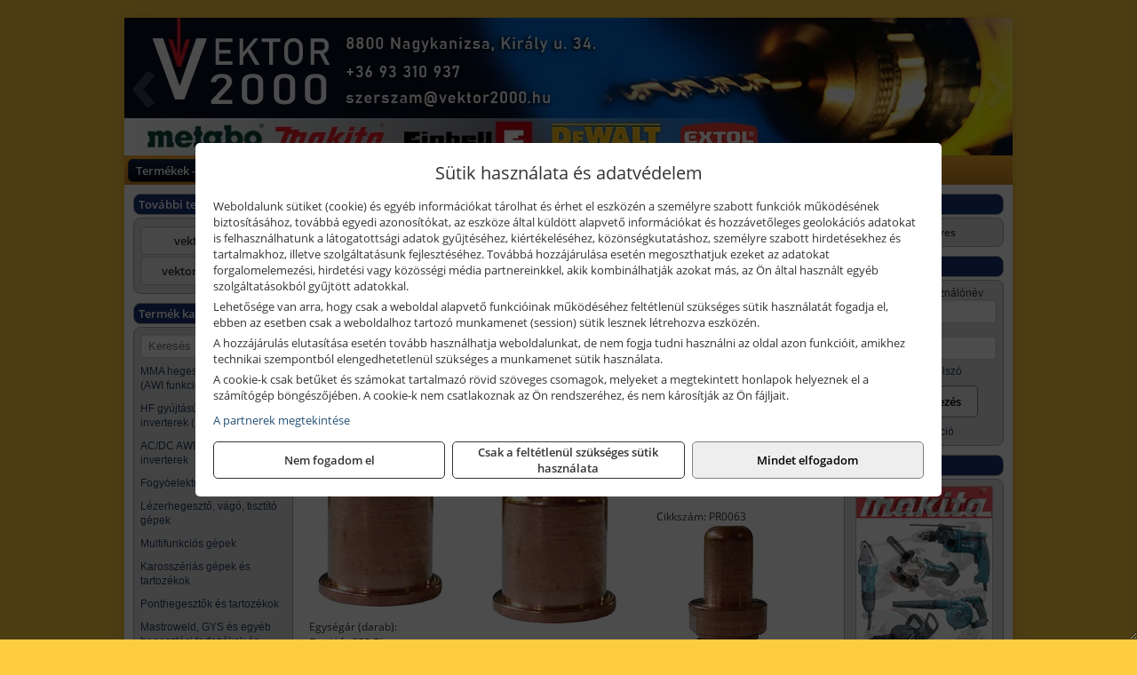

--- FILE ---
content_type: text/html; charset=UTF-8
request_url: https://gysinverter.hu/termekek/cebora-p70-c32213.html
body_size: 8292
content:
<!DOCTYPE html>
<html lang="hu">
<head><meta charset="utf-8">
<title>Cebora P70 | VEKTOR 2000 Bt.</title>
<meta name="description" content="Gépek, géptartozékok és kopóanyagok, hegesztéstechnikai eszközök, kéziszerszámok, munkavédelmi termékek széles palettájával várjuk vásárlóinkat." />
<meta name="robots" content="all" />
<link href="https://gysinverter.hu/termekek/cebora-p70-c32213.html" rel="canonical">
<meta name="application-name" content="VEKTOR 2000 Bt." />
<link rel="preload" href="https://gysinverter.hu/images/fejlec/header_2.webp" as="image">
<link rel="dns-prefetch" href="https://www.googletagmanager.com">
<link rel="dns-prefetch" href="https://connect.facebook.net">
<link rel="dns-prefetch" href="https://fonts.gstatic.com">
<link rel="dns-prefetch" href="https://wimg.b-cdn.net">
<link rel="icon" type="image/png" href="https://gysinverter.hu/images/favicon/favicon_16.png?v=1655731826" sizes="16x16" />
<link rel="apple-touch-icon-precomposed" sizes="57x57" href="https://gysinverter.hu/images/favicon/favicon_57.png?v=1655731826" />
<link rel="apple-touch-icon-precomposed" sizes="60x60" href="https://gysinverter.hu/images/favicon/favicon_60.png?v=1655731826" />
<link rel="apple-touch-icon-precomposed" sizes="72x72" href="https://gysinverter.hu/images/favicon/favicon_72.png?v=1655731826" />
<link rel="apple-touch-icon-precomposed" sizes="76x76" href="https://gysinverter.hu/images/favicon/favicon_76.png?v=1655731826" />
<link rel="apple-touch-icon-precomposed" sizes="114x114" href="https://gysinverter.hu/images/favicon/favicon_114.png?v=1655731826" />
<link rel="apple-touch-icon-precomposed" sizes="120x120" href="https://gysinverter.hu/images/favicon/favicon_120.png?v=1655731826" />
<link rel="apple-touch-icon-precomposed" sizes="144x144" href="https://gysinverter.hu/images/favicon/favicon_144.png?v=1655731826" />
<link rel="apple-touch-icon-precomposed" sizes="152x152" href="https://gysinverter.hu/images/favicon/favicon_152.png?v=1655731826" />
<link rel="icon" type="image/png" href="https://gysinverter.hu/images/favicon/favicon_196.png?v=1655731826" sizes="196x196" />
<meta name="msapplication-TileImage" content="https://gysinverter.hu/images/favicon/favicon_144.png?v=1655731826" />
<meta name="msapplication-square70x70logo" content="https://gysinverter.hu/images/favicon/favicon_70.png?v=1655731826" />
<meta name="msapplication-square150x150logo" content="https://gysinverter.hu/images/favicon/favicon_150.png?v=1655731826" />
<meta name="msapplication-square310x310logo" content="https://gysinverter.hu/images/favicon/favicon_310.png?v=1655731826" />
<meta name="format-detection" content="telephone=no">
<meta property="fb:pages" content="659832404139073" />
<meta property="og:title" content="Cebora P70" />
<meta property="og:description" content="Gépek, géptartozékok és kopóanyagok, hegesztéstechnikai eszközök, kéziszerszámok, munkavédelmi termékek széles palettájával várjuk vásárlóinkat." />
<meta property="og:type" content="article" />
<meta property="og:image" content="https://wimg.b-cdn.net/1846c5cc377874bbe9072469442dc75c/categories/Cebora_P70_280x280_20202.jpg" />
<meta property="og:url" content="https://gysinverter.hu/termekek/cebora-p70-c32213.html" />
<meta property="og:locale" content="hu_HU" />
<link rel="search" type="application/opensearchdescription+xml" title="gysinverter.hu" href="https://gysinverter.hu/opensearch.xml" />
<link href="/css/style343_845678.css" rel="stylesheet" type="text/css">
<link href="/templates/w61105B_uj/style.php?v=845678" rel="stylesheet" type="text/css">
<script>var init=[]</script>
<script src="https://gysinverter.hu/js/files/jquery.min.js?v=1666858510" defer></script>
<script src="https://gysinverter.hu/js/files/jquery-ui-core.min.js?v=1666851044" defer></script>
<script src="https://gysinverter.hu/js/files/jquery.ui.touch-punch.min.js?v=1660049938" defer></script>
<script src="https://gysinverter.hu/js/files/jquery.visible.min.js?v=1660049938" defer></script>
<script src="https://gysinverter.hu/js/files/slick.min.js?v=1666857304" defer></script>
<script src="https://gysinverter.hu/js/files/jquery.mask.min.js?v=1660049938" defer></script>
<script src="https://gysinverter.hu/js/files/lazysizes.min.js?v=1660049938" defer></script>
<script src="/js/script343_696037.js" data-url="https://gysinverter.hu" data-mode="1" defer></script>
<script async src='https://www.googletagmanager.com/gtag/js?id=G-0TC9EFLZFH'></script>
<script>window.dataLayer = window.dataLayer || [];function gtag(){dataLayer.push(arguments);}gtag('js', new Date());
gtag('consent', 'default', { 'ad_storage': 'denied', 'ad_user_data': 'denied', 'ad_personalization': 'denied', 'analytics_storage': 'denied' });gtag('config', 'G-0TC9EFLZFH', {"anonymize_ip":true});
</script>
<script>sessionStorage.setItem('s', 'N3V6N3N2NmJ6anB0aGlaTHloTHd2Zz09');</script>
<style>
#imageBanner_23 .slide:nth-child(1) {
         	   animation: xfade_23 25s 20s infinite;
         	}#imageBanner_23 .slide:nth-child(2) {
         	   animation: xfade_23 25s 15s infinite;
         	}#imageBanner_23 .slide:nth-child(3) {
         	   animation: xfade_23 25s 10s infinite;
         	}#imageBanner_23 .slide:nth-child(4) {
         	   animation: xfade_23 25s 5s infinite;
         	}#imageBanner_23 .slide:nth-child(5) {
         	   animation: xfade_23 25s 0s infinite;
         	}
@keyframes xfade_23 {
   0%{
      opacity: 1;
      visibility: visible;
   }
   16.4% {
      opacity: 1;
      visibility: visible;
   }
   20% {
      opacity: 0;
      visibility: hidden;
   }
   96.4% {
      opacity: 0;
      visibility: hidden;
   }
   100% {
      opacity: 1;
      visibility: visible;
   }
}
</style>

<style>
#imageBanner_24 .slide:nth-child(1) {
         	   animation: xfade_24 15s 10s infinite;
         	}#imageBanner_24 .slide:nth-child(2) {
         	   animation: xfade_24 15s 5s infinite;
         	}#imageBanner_24 .slide:nth-child(3) {
         	   animation: xfade_24 15s 0s infinite;
         	}
@keyframes xfade_24 {
   0%{
      opacity: 1;
      visibility: visible;
   }
   27.33% {
      opacity: 1;
      visibility: visible;
   }
   33.33% {
      opacity: 0;
      visibility: hidden;
   }
   94% {
      opacity: 0;
      visibility: hidden;
   }
   100% {
      opacity: 1;
      visibility: visible;
   }
}
</style>

</head>
<body>
<div id="fb-root"></div>
							<script>(function(d, s, id) {
							  var js, fjs = d.getElementsByTagName(s)[0];
							  if (d.getElementById(id)) return;
							  js = d.createElement(s); js.id = id;
							  js.src = "https://connect.facebook.net/hu_HU/sdk.js#xfbml=1&version=v2.6";
							  fjs.parentNode.insertBefore(js, fjs);
							}(document, 'script', 'facebook-jssdk'));</script>
	<div style="text-align:center">
		<div class="tmpl-sheet">
						<div class="tmpl-header">
				<div class='tmpl-module'><div class='tmpl-moduleBody'><div id="imageSlider_19" class="imageSlider" style="max-height:155px">
            <div class="slide">
            <a href="https://gysinverter.hu/rolunk/kapcsolat.html" target="_self" >
                                    <img src="https://gysinverter.hu/images/fejlec/header_2.webp" alt="Kép slider" />
                            </a>
        </div>
                    <div class="slide">
            <a href="https://vektor2000.hu/kategoriak/391,392,396,39101,401,402,403?title=Dewalt és Stanley termékek&target=blank" target="_blank" rel="noopener">
                                    <img data-lazy="https://gysinverter.hu/images/fejlec/dewalt_stanley_fejlec.webp" alt="Kép slider" />
                            </a>
        </div>
                    <div class="slide">
            <a href="http://vektor2000.hu/termekek/metabo-halozati-akkumulatoros-es-pneumatikus-gepek-c346.html?target=blank" target="_blank" rel="noopener">
                                    <img data-lazy="https://gysinverter.hu/images/fejlec/metabo_fejlec.webp" alt="Kép slider" />
                            </a>
        </div>
                    <div class="slide">
            <a href="https://gysinverter.hu/szerviz.html" target="_self" >
                                    <img data-lazy="https://gysinverter.hu/images/fejlec/SZ71003.webp" alt="Kép slider" />
                            </a>
        </div>
                    <div class="slide">
            <a href="https://gysinverter.hu/akkufelujitas.html" target="_self" >
                                    <img data-lazy="https://gysinverter.hu/images/fejlec/A71002.webp" alt="Kép slider" />
                            </a>
        </div>
            </div>

<style>
#imageSlider_19 {
    min-height: 155px;
}

@media screen and (max-width: 900px) {
    #imageSlider_19 {
        min-height: calc(100vw * 155 / 1000);
    }
}
</style>

<script>
    init.push("setTimeout(function() { $('#imageSlider_19').slick({speed: 900, lazyLoad: 'progressive', easing: 'fade-in-out', autoplay: true, autoplaySpeed: 5000, pauseOnFocus: false, pauseOnHover: false, prevArrow: '<span class=\"slick_prev\">‹</span>', nextArrow: '<span class=\"slick_next\">›</span>' })}, 200)")
</script>
</div></div>
			</div>
			
						<div>
				<div class='tmpl-module tmpl-mobilemenu'><div class='tmpl-moduleBody'><ul class="tmpl-menu-horizontal "><li class="tmpl-menuitem active"><a class="active" href="https://gysinverter.hu" target="_self">Termékek - Rendelés</a></li><li class="tmpl-menuitem "><a class="" href="https://gysinverter.hu/feltetelek/vasarlasi-feltetelek.html" target="_self">Vásárlás</a></li><li class="tmpl-menuitem "><a class="" href="https://gysinverter.hu/feltetelek/szallitasi-feltetelek.html" target="_self">Szállítás</a></li><li class="tmpl-menuitem "><a class="" href="https://gysinverter.hu/szerviz.html" target="_self">Szerviz</a></li><li class="tmpl-menuitem "><a class="" href="https://gysinverter.hu/akkufelujitas.html" target="_self">Akkufelújítás</a></li><li class="tmpl-menuitem "><a class="" href="https://gysinverter.hu/rolunk/kapcsolat.html" target="_self">Kapcsolat</a></li><li class="tmpl-menuitem "><a class="" href="https://gysinverter.hu/cegunkrol.html" target="_self">Cégünkről</a></li></ul></div></div>
			</div>
			
						<div class="tmpl-sidebar tmpl-sidebar-left">
				<div class='tmpl-module tmpl-module-block tmpl-mobilemenu'><div class='tmpl-moduleHeader'>További termékeink</div><div class='tmpl-moduleBody'>	<a class="externalLink" href="https://vektor2000.hu" target="_blank" rel="noopener">vektor2000.hu</a>
	<a class="externalLink" href="https://vektorszerszam.hu" target="_blank" rel="noopener">vektorszerszam.hu</a>
</div></div><div class='tmpl-module tmpl-module-block tmpl-mobilemenu'><div class='tmpl-moduleHeader'>Termék kategóriák</div><div class='tmpl-moduleBody'>
			<div class="pure-form pure-form-stacked">
		    <input class="searchFieldEs" type="text" placeholder="Keresés" autocomplete="off" aria-label="Keresés" value="">
		</div>
	<div class="tmpl-categories"><div><a href="https://gysinverter.hu/termekek/mma-hegeszto-inverterek-awi-funkcioval-c32126.html">MMA hegesztő inverterek (AWI funkcióval)</a></div><div><a href="https://gysinverter.hu/termekek/hf-gyujtasu-awi-hegeszto-inverterek-mma-funkcioval-c32128.html">HF gyújtású AWI hegesztő inverterek (MMA funkcióval)</a></div><div><a href="https://gysinverter.hu/termekek/acdc-awi-hegeszto-inverterek-c32119.html">AC/DC AWI hegesztő inverterek</a></div><div><a href="https://gysinverter.hu/termekek/fogyoelektrodas-mig-gepek-c32118.html">Fogyóelektródás "MIG" gépek</a></div><div><a href="https://gysinverter.hu/termekek/lezerhegeszto-vago-tisztito-gepek-c322560.html">Lézerhegesztő, vágó, tisztító gépek</a></div><div><a href="https://gysinverter.hu/termekek/multifunkcios-gepek-c32120.html">Multifunkciós gépek</a></div><div><a href="https://gysinverter.hu/termekek/karosszerias-gepek-es-tartozekok-c32129.html">Karosszériás gépek és tartozékok</a></div><div><a href="https://gysinverter.hu/termekek/ponthegesztok-es-tartozekok-c322456.html">Ponthegesztők és tartozékok</a></div><div><a href="https://gysinverter.hu/termekek/mastroweld-gys-es-egyeb-hegesztesi-tartozekok-es-kiegeszitok-c323.html">Mastroweld, GYS és egyéb hegesztési tartozékok és kiegészítők</a></div><div><a href="https://gysinverter.hu/termekek/mastroweld-gys-es-egyeb-plazmavagok-tartozekok-langhegesztes-langvagas-c325.html">Mastroweld, GYS és egyéb plazmavágók, tartozékok, lánghegesztés, lángvágás</a></div><div><a href="https://gysinverter.hu/termekek/mastroweld-gys-akkutoltok-inditok-teszterek-konverterek-c326.html">Mastroweld, GYS akkutöltők, indítók, teszterek, konverterek</a></div></div></div></div><div class='tmpl-module tmpl-module-block'><div class='tmpl-moduleHeader'>Termékajánló</div><div class='tmpl-moduleBody'><script>init.push("loadRandomProduct('randomProduct_13', 0)")</script>

<div class="randomProduct" id="randomProduct_13">
    <div class="randomProductLoadingName"></div>
    <div class="randomProductLoadingImage"></div>

                        <div class="randomProductLoadingPrice"></div>
                            <div class="randomProductLoadingPrice"></div>
            </div></div></div>
			</div>
			
			<div class="tmpl-content">
				<div class="mainContent"><div class="breadcrumbs" itemscope itemtype="http://schema.org/BreadcrumbList"><a href="https://gysinverter.hu">Főkategóriák</a><span itemprop="itemListElement" itemscope itemtype="http://schema.org/ListItem"><span class="breadcrumbsSeparator"></span><a itemprop="item" href="https://gysinverter.hu/termekek/mastroweld-gys-es-egyeb-plazmavagok-tartozekok-langhegesztes-langvagas-c325.html" class="pathway"><span itemprop="name">Mastroweld, GYS és egyéb plazmavágók, tartozékok, lánghegesztés, lángvágás</span></a><meta itemprop="position" content="1" /></span><span itemprop="itemListElement" itemscope itemtype="http://schema.org/ListItem"><span class="breadcrumbsSeparator"></span><a itemprop="item" href="https://gysinverter.hu/termekek/plazma-kopoanyagok-es-tartozekok-c32209.html" class="pathway"><span itemprop="name">Plazma kopóanyagok és tartozékok</span></a><meta itemprop="position" content="2" /></span><span itemprop="itemListElement" itemscope itemtype="http://schema.org/ListItem"><span class="breadcrumbsSeparator"></span><a itemprop="item" href="https://gysinverter.hu/termekek/cebora-p70-c32213.html" class="pathway"><span itemprop="name">Cebora P70</span></a><meta itemprop="position" content="3" /></span></div><div class="titleText"><h1 class="title"><span class="titleImg" style="background-image:url('https://wimg.b-cdn.net/1846c5cc377874bbe9072469442dc75c/categories/Cebora_P70_280x280_20202.jpg?width=30&height=30')"></span>Cebora P70</h1></div>
<div class="listElements">
	
	
	
		<script>
		var categoryId = '32213';
		var keyword = '';
		var limit = '9';
		var discounts = 'false';
		var parameters = '[]';
		var productListing = '0';
		var secondaryKeyword = '';
	</script>

	

	<div class="productsNavigation">
								<input type="hidden" id="priceRangeMin" name="priceRangeMin" value="500" />
		    <input type="hidden" id="priceRangeMax" name="priceRangeMax" value="6500" />

		    <div class="priceRangeDiv">
		        <div class="priceRangeLabel">500 Ft-tól 6.500 Ft-ig</div>
		        <div id="priceRange"></div>
		    </div>
			
			<div class="brandsDropdown dropdownLoading">
			    <select id="brandsDropdown" multiple onchange="loadProducts()" aria-label="Szűrés márkanévre">
			    				    		<option value="Trafimet">Trafimet (2)</option>
			    				    </select>
			</div>

					    <div class="searchInCategory">
		    	<input id="searchInCategory" type="text" value="" onKeyUp="searchInCategory('32213', '9', 'false', '[]', '0');" placeholder="Keresés a termékek leírásaiban...">
		    	<div class="searchInCategoryIcon">
			    				    		<i class="fa fa-search"></i>
			    				    </div>
		    </div>
			

		    <div class="orderingDropdownDiv dropdownLoading">
		        <select id="orderingDropdown" name="orderingDropdown" class="cd-select" onChange="loadProducts()" aria-label="Rendezési mód">
		            		            	<option value="ordering" selected>Alapértelmezett sorrend</option>
		            
		            		            <option value="price_asc" >Ár szerint növekvő</option>
		            <option value="price_desc" >Ár szerint csökkenő</option>
		            
		            <option value="name_asc" >Név szerint növekvő</option>
		            <option value="name_desc" >Név szerint csökkenő</option>

		            <option value="sku_asc" >Cikkszám szerint növekvő</option>
		            <option value="sku_desc" >Cikkszám szerint csökkenő</option>
		        </select>
		    </div>

		    <script>
		    	init.push("initBrandsDropdown()");

					            	init.push("initPriceRange(false, 500, 6500, '500 Ft', '6.500 Ft', 500, '%f Ft-tól %t Ft-ig')");
	            
				init.push("initOrderingDropdown()");
		    </script>
	    	</div>
	
	<div class="clear"></div>

	<div id="productsOfCategory">

	<div class="totalProducts" id="totalProducts" data-total="5">5 termék</div>
			    <div class="product ">
				        <a href="https://gysinverter.hu/termekek/plazma-fuvoka-10mm-extra-life-cebora-p50-p70-p3242427.html">

			            <div class="listingProductName" id="name_3242427">Plazma fúvóka 1,0mm extra life Cebora P50-P70</div>

			            
			            			                <div class="listingAttr">Cikkszám: PD0088-10</div>
			            
			            
			            
			            
						
			            <div class="productImage">
				            <div class="imageHelper">
				            	<picture><source srcset="https://wimg.b-cdn.net/1846c5cc377874bbe9072469442dc75c/products/F__v__ka_1_2_Ceb_77401.jpg?width=160&height=160 1x, https://wimg.b-cdn.net/1846c5cc377874bbe9072469442dc75c/products/F__v__ka_1_2_Ceb_77401.jpg?width=240&height=240 1.5x, https://wimg.b-cdn.net/1846c5cc377874bbe9072469442dc75c/products/F__v__ka_1_2_Ceb_77401.jpg?width=320&height=320 2x, https://wimg.b-cdn.net/1846c5cc377874bbe9072469442dc75c/products/F__v__ka_1_2_Ceb_77401.jpg?width=480&height=480 3x"><img loading='lazy' src='https://wimg.b-cdn.net/1846c5cc377874bbe9072469442dc75c/products/F__v__ka_1_2_Ceb_77401.jpg?width=160&height=160' alt='Plazma fúvóka 1,0mm extra life Cebora P50-P70' title='Plazma fúvóka 1,0mm extra life Cebora P50-P70' /></picture>				            </div>
			            </div>

			 						            <div class="listingPrices">
			                								<div class="listingPriceTitle">Egységár (darab):</div>

			                	<div class="listingPricesWrapper">
			                		<div>
						                
					                						                    	<div class="listingPrice">Bruttó: <span class="nowrap">832 Ft</span></div>
					                						                						                		<div class="listingPrice">Nettó: <span class="nowrap">655 Ft</span></div>
			        														</div>

																	</div>

											                
										            </div>
			            			        </a>

			        											        <div class="listingAddToCart">
					            <input type="text" class="listingQuantity" name="quantity_3242427" id="quantity_3242427" value="1" data-step="1" aria-label="Mennyiség" />
					            <div class="listingPlusMinus">
					                <div class="button secondary" onclick="quantity('plus', '3242427')"><i class="fa fa-plus fa-fw" aria-hidden="true"></i></div>
					                <div class="button secondary" onclick="quantity('minus', '3242427')"><i class="fa fa-minus fa-fw" aria-hidden="true"></i></div>
					            </div>
					            						            <div class="button primary " id="addToCartButton_3242427" onclick="addToCart('3242427')">
									Kosárba tesz						            </div>
					            					        </div>
						
														<div class="listingPriceQuote"><a href="javascript:priceQuote(false, '3242427');">Kérjen tőlünk árajánlatot!</a></div>
															    </div>
			
			    <div class="product ">
				        <a href="https://gysinverter.hu/termekek/plazma-fuvoka-12mm-extra-life-cebora-p50-p70-p3242429.html">

			            <div class="listingProductName" id="name_3242429">Plazma fúvóka 1,2mm extra life Cebora P50-P70</div>

			            
			            			                <div class="listingAttr">Cikkszám: PD0088-12</div>
			            
			            			                <div class="listingAttr">Márka: Trafimet</div>
			            
			            
			            
						
			            <div class="productImage">
				            <div class="imageHelper">
				            	<picture><source srcset="https://wimg.b-cdn.net/1846c5cc377874bbe9072469442dc75c/products/F__v__ka_1_2_Ceb_14572.jpg?width=160&height=160 1x, https://wimg.b-cdn.net/1846c5cc377874bbe9072469442dc75c/products/F__v__ka_1_2_Ceb_14572.jpg?width=240&height=240 1.5x, https://wimg.b-cdn.net/1846c5cc377874bbe9072469442dc75c/products/F__v__ka_1_2_Ceb_14572.jpg?width=320&height=320 2x, https://wimg.b-cdn.net/1846c5cc377874bbe9072469442dc75c/products/F__v__ka_1_2_Ceb_14572.jpg?width=480&height=480 3x"><img loading='lazy' src='https://wimg.b-cdn.net/1846c5cc377874bbe9072469442dc75c/products/F__v__ka_1_2_Ceb_14572.jpg?width=160&height=160' alt='Plazma fúvóka 1,2mm extra life Cebora P50-P70' title='Plazma fúvóka 1,2mm extra life Cebora P50-P70' /></picture>				            </div>
			            </div>

			 						            <div class="listingPrices">
			                								<div class="listingPriceTitle">Egységár (darab):</div>

			                	<div class="listingPricesWrapper">
			                		<div>
						                
					                						                    	<div class="listingPrice">Bruttó: <span class="nowrap">832 Ft</span></div>
					                						                						                		<div class="listingPrice">Nettó: <span class="nowrap">655 Ft</span></div>
			        														</div>

																	</div>

											                
										            </div>
			            			        </a>

			        											        <div class="listingAddToCart">
					            <input type="text" class="listingQuantity" name="quantity_3242429" id="quantity_3242429" value="1" data-step="1" aria-label="Mennyiség" />
					            <div class="listingPlusMinus">
					                <div class="button secondary" onclick="quantity('plus', '3242429')"><i class="fa fa-plus fa-fw" aria-hidden="true"></i></div>
					                <div class="button secondary" onclick="quantity('minus', '3242429')"><i class="fa fa-minus fa-fw" aria-hidden="true"></i></div>
					            </div>
					            						            <div class="button primary " id="addToCartButton_3242429" onclick="addToCart('3242429')">
									Kosárba tesz						            </div>
					            					        </div>
						
														<div class="listingPriceQuote"><a href="javascript:priceQuote(false, '3242429');">Kérjen tőlünk árajánlatot!</a></div>
															    </div>
			
			    <div class="product lastProduct">
				        <a href="https://gysinverter.hu/termekek/plazma-elektroda-cebora-p70-p3242432.html">

			            <div class="listingProductName" id="name_3242432">Plazma elektróda Cebora P70</div>

			            			            <div class="listingDesc">
			                <div>Megrendelés előtt kérjük érdeklődjön a várható szállítási határidőről!</div>			            </div>
			            
			            			                <div class="listingAttr">Cikkszám: PR0063</div>
			            
			            
			            
			            
						
			            <div class="productImage">
				            <div class="imageHelper">
				            	<picture><source srcset="https://wimg.b-cdn.net/1846c5cc377874bbe9072469442dc75c/products/Elektr__da_Cebor_23210.jpg?width=160&height=160 1x, https://wimg.b-cdn.net/1846c5cc377874bbe9072469442dc75c/products/Elektr__da_Cebor_23210.jpg?width=240&height=240 1.5x, https://wimg.b-cdn.net/1846c5cc377874bbe9072469442dc75c/products/Elektr__da_Cebor_23210.jpg?width=320&height=320 2x, https://wimg.b-cdn.net/1846c5cc377874bbe9072469442dc75c/products/Elektr__da_Cebor_23210.jpg?width=480&height=480 3x"><img loading='lazy' src='https://wimg.b-cdn.net/1846c5cc377874bbe9072469442dc75c/products/Elektr__da_Cebor_23210.jpg?width=160&height=160' alt='Plazma elektróda Cebora P70' title='Plazma elektróda Cebora P70' /></picture>				            </div>
			            </div>

			 						            <div class="listingPrices">
			                								<div class="listingPriceTitle">Egységár (darab):</div>

			                	<div class="listingPricesWrapper">
			                		<div>
						                
					                						                    	<div class="listingPrice">Bruttó: <span class="nowrap">818 Ft</span></div>
					                						                						                		<div class="listingPrice">Nettó: <span class="nowrap">644 Ft</span></div>
			        														</div>

																	</div>

											                
										            </div>
			            			        </a>

			        											        <div class="listingAddToCart">
					            <input type="text" class="listingQuantity" name="quantity_3242432" id="quantity_3242432" value="1" data-step="1" aria-label="Mennyiség" />
					            <div class="listingPlusMinus">
					                <div class="button secondary" onclick="quantity('plus', '3242432')"><i class="fa fa-plus fa-fw" aria-hidden="true"></i></div>
					                <div class="button secondary" onclick="quantity('minus', '3242432')"><i class="fa fa-minus fa-fw" aria-hidden="true"></i></div>
					            </div>
					            						            <div class="button primary " id="addToCartButton_3242432" onclick="addToCart('3242432')">
									Kosárba tesz						            </div>
					            					        </div>
						
														<div class="listingPriceQuote"><a href="javascript:priceQuote(false, '3242432');">Kérjen tőlünk árajánlatot!</a></div>
															    </div>
			<div class="separatorLine"><table style="width:100%;border-collapse:collapse"><tr><td><div class="separatorElement"></div></td><td><div class="separatorElement"></div></td><td><div class="separatorElement"></div></td></tr></table></div>
			    <div class="product ">
				        <a href="https://gysinverter.hu/termekek/levego-diffuzor-cebora-p50-p70-p3242430.html">

			            <div class="listingProductName" id="name_3242430">Levegő diffúzor Cebora P50-P70</div>

			            
			            			                <div class="listingAttr">Cikkszám: PE0007</div>
			            
			            
			            
			            
						
			            <div class="productImage">
				            <div class="imageHelper">
				            	<picture><source srcset="https://wimg.b-cdn.net/1846c5cc377874bbe9072469442dc75c/products/diffuzor_cb70_57507.jpg?width=160&height=160 1x, https://wimg.b-cdn.net/1846c5cc377874bbe9072469442dc75c/products/diffuzor_cb70_57507.jpg?width=240&height=240 1.5x, https://wimg.b-cdn.net/1846c5cc377874bbe9072469442dc75c/products/diffuzor_cb70_57507.jpg?width=320&height=320 2x, https://wimg.b-cdn.net/1846c5cc377874bbe9072469442dc75c/products/diffuzor_cb70_57507.jpg?width=480&height=480 3x"><img loading='lazy' src='https://wimg.b-cdn.net/1846c5cc377874bbe9072469442dc75c/products/diffuzor_cb70_57507.jpg?width=160&height=160' alt='Levegő diffúzor Cebora P50-P70' title='Levegő diffúzor Cebora P50-P70' /></picture>				            </div>
			            </div>

			 						            <div class="listingPrices">
			                								<div class="listingPriceTitle">Egységár (darab):</div>

			                	<div class="listingPricesWrapper">
			                		<div>
						                
					                						                    	<div class="listingPrice">Bruttó: <span class="nowrap">3.383 Ft</span></div>
					                						                						                		<div class="listingPrice">Nettó: <span class="nowrap">2.664 Ft</span></div>
			        														</div>

																	</div>

											                
										            </div>
			            			        </a>

			        											        <div class="listingAddToCart">
					            <input type="text" class="listingQuantity" name="quantity_3242430" id="quantity_3242430" value="1" data-step="1" aria-label="Mennyiség" />
					            <div class="listingPlusMinus">
					                <div class="button secondary" onclick="quantity('plus', '3242430')"><i class="fa fa-plus fa-fw" aria-hidden="true"></i></div>
					                <div class="button secondary" onclick="quantity('minus', '3242430')"><i class="fa fa-minus fa-fw" aria-hidden="true"></i></div>
					            </div>
					            						            <div class="button primary " id="addToCartButton_3242430" onclick="addToCart('3242430')">
									Kosárba tesz						            </div>
					            					        </div>
						
														<div class="listingPriceQuote"><a href="javascript:priceQuote(false, '3242430');">Kérjen tőlünk árajánlatot!</a></div>
															    </div>
			
			    <div class="product ">
				        <a href="https://gysinverter.hu/termekek/zarokupak-cebora-p70-p3242437.html">

			            <div class="listingProductName" id="name_3242437">Zárókupak Cebora P70</div>

			            
			            			                <div class="listingAttr">Cikkszám: PC0032</div>
			            
			            			                <div class="listingAttr">Márka: Trafimet</div>
			            
			            
			            
						
			            <div class="productImage">
				            <div class="imageHelper">
				            	<picture><source srcset="https://wimg.b-cdn.net/1846c5cc377874bbe9072469442dc75c/products/28574094_86335.png?width=160&height=160 1x, https://wimg.b-cdn.net/1846c5cc377874bbe9072469442dc75c/products/28574094_86335.png?width=240&height=240 1.5x, https://wimg.b-cdn.net/1846c5cc377874bbe9072469442dc75c/products/28574094_86335.png?width=320&height=320 2x, https://wimg.b-cdn.net/1846c5cc377874bbe9072469442dc75c/products/28574094_86335.png?width=480&height=480 3x"><img loading='lazy' src='https://wimg.b-cdn.net/1846c5cc377874bbe9072469442dc75c/products/28574094_86335.png?width=160&height=160' alt='Zárókupak Cebora P70' title='Zárókupak Cebora P70' /></picture>				            </div>
			            </div>

			 						            <div class="listingPrices">
			                								<div class="listingPriceTitle">Egységár (darab):</div>

			                	<div class="listingPricesWrapper">
			                		<div>
						                
					                						                    	<div class="listingPrice">Bruttó: <span class="nowrap">6.349 Ft</span></div>
					                						                						                		<div class="listingPrice">Nettó: <span class="nowrap">4.999 Ft</span></div>
			        														</div>

																	</div>

											                
										            </div>
			            			        </a>

			        											        <div class="listingAddToCart">
					            <input type="text" class="listingQuantity" name="quantity_3242437" id="quantity_3242437" value="1" data-step="1" aria-label="Mennyiség" />
					            <div class="listingPlusMinus">
					                <div class="button secondary" onclick="quantity('plus', '3242437')"><i class="fa fa-plus fa-fw" aria-hidden="true"></i></div>
					                <div class="button secondary" onclick="quantity('minus', '3242437')"><i class="fa fa-minus fa-fw" aria-hidden="true"></i></div>
					            </div>
					            						            <div class="button primary " id="addToCartButton_3242437" onclick="addToCart('3242437')">
									Kosárba tesz						            </div>
					            					        </div>
						
														<div class="listingPriceQuote"><a href="javascript:priceQuote(false, '3242437');">Kérjen tőlünk árajánlatot!</a></div>
															    </div>
			
	</div>


	

	
	
	
			
		<script>
		gtag("event", "view_item_list", {"value":12213.59,"items":[{"item_id":"PD0088-10","item_name":"Plazma f\u00fav\u00f3ka 1,0mm extra life Cebora P50-P70","affiliation":"VEKTOR 2000 Bt.","currency":"HUF","price":832,"item_category":"Cebora P70"},{"item_id":"PD0088-12","item_name":"Plazma f\u00fav\u00f3ka 1,2mm extra life Cebora P50-P70","affiliation":"VEKTOR 2000 Bt.","currency":"HUF","item_brand":"Trafimet","price":832,"item_category":"Cebora P70"},{"item_id":"PR0063","item_name":"Plazma elektr\u00f3da Cebora P70","affiliation":"VEKTOR 2000 Bt.","currency":"HUF","price":818,"item_category":"Cebora P70"},{"item_id":"PE0007","item_name":"Leveg\u0151 diff\u00fazor Cebora P50-P70","affiliation":"VEKTOR 2000 Bt.","currency":"HUF","price":3383,"item_category":"Cebora P70"},{"item_id":"PC0032","item_name":"Z\u00e1r\u00f3kupak Cebora P70","affiliation":"VEKTOR 2000 Bt.","currency":"HUF","item_brand":"Trafimet","price":6349,"item_category":"Cebora P70"}]});
		</script>
	
		
</div></div>

							</div>

						<div class="tmpl-sidebar tmpl-sidebar-right">
				<div class='tmpl-module tmpl-module-block'><div class='tmpl-moduleHeader'>Kosár</div><div class='tmpl-moduleBody'>    <div class="miniCart" id="miniCart">
                    <div class="miniCartTotal">A kosár üres</div>
            </div>

</div></div><div class='tmpl-module tmpl-module-block'><div class='tmpl-moduleHeader'>Felhasználó</div><div class='tmpl-moduleBody'>	
	<form class="pure-form login_form" name="login_form" method="post" onsubmit="return login('_module');">
		<label for="username_module">E-mail cím / felhasználónév</label>
	    <input type="text" name="username_module" id="username_module" autocomplete="username" required>
		<label for="password_module">Jelszó</label>
	    <input type="password" name="password_module" id="password_module" autocomplete="current-password" required>

	    <div class="center" style="margin-top:5px;">
	    		    	<span style="display:block"><a href="https://gysinverter.hu/felhasznalo?forgot">Elfelejtett jelszó</a></span>
	    	
	    	<button type="submit" class="button primary autoHeight" id="loginButton_module">Bejelentkezés</button>
	    </div>
	</form>

		<p class="center" style="margin:0;"><a href="https://gysinverter.hu/felhasznalo?signup">Regisztráció</a></p>
	
		

	
</div></div><div class='tmpl-module tmpl-module-block'><div class='tmpl-moduleHeader'>vektor2000.hu</div><div class='tmpl-moduleBody'><div id="imageBanner_23" class="imageBanner" style="height:200px">
	<div class="container" style="width:155px;height:200px">
					<div class="slide">
				<a href="https://vektor2000.hu" target="_blank" rel="noopener">
					                                                               <img class="lazyload" src="https://gysinverter.hu/images/assets/placeholder.png" data-src="https://s3.eu-central-1.amazonaws.com/files.controlpower.hu/343/images/kepbanner_oldalso_global/kepbanner_gardena_oldalso.webp" style="width:155px" alt="vektor2000.hu" />
                                                      				</a>
			</div>
					<div class="slide">
				<a href="https://vektor2000.hu" target="_blank" rel="noopener">
					                                                               <img class="lazyload" src="https://gysinverter.hu/images/assets/placeholder.png" data-src="https://s3.eu-central-1.amazonaws.com/files.controlpower.hu/343/images/kepbanner_oldalso_global/kepbanner_alko_oldalso.webp" style="width:155px" alt="vektor2000.hu" />
                                                      				</a>
			</div>
					<div class="slide">
				<a href="https://vektor2000.hu" target="_blank" rel="noopener">
					                                                               <img class="lazyload" src="https://gysinverter.hu/images/assets/placeholder.png" data-src="https://s3.eu-central-1.amazonaws.com/files.controlpower.hu/343/images/kepbanner_oldalso_global/kepbanner_hecht_oldalso.webp" style="width:155px" alt="vektor2000.hu" />
                                                      				</a>
			</div>
					<div class="slide">
				<a href="https://vektor2000.hu" target="_blank" rel="noopener">
					                                                               <img class="lazyload" src="https://gysinverter.hu/images/assets/placeholder.png" data-src="https://s3.eu-central-1.amazonaws.com/files.controlpower.hu/343/images/kepbanner_oldalso_global/kepbanner_metabo_oldalso.webp" style="width:155px" alt="vektor2000.hu" />
                                                      				</a>
			</div>
					<div class="slide">
				<a href="https://vektor2000.hu" target="_blank" rel="noopener">
					                                                               <img class="lazyload" src="https://gysinverter.hu/images/assets/placeholder.png" data-src="https://s3.eu-central-1.amazonaws.com/files.controlpower.hu/343/images/kepbanner_oldalso_global/kepbanner_makita_oldalso.webp" style="width:155px" alt="vektor2000.hu" />
                                                      				</a>
			</div>
			</div>
</div>

</div></div><div class='tmpl-module tmpl-module-block'><div class='tmpl-moduleHeader'>vektorszerszam.hu</div><div class='tmpl-moduleBody'><div id="imageBanner_24" class="imageBanner" style="height:200px">
	<div class="container" style="width:155px;height:200px">
					<div class="slide">
				<a href="https://vektorszerszam.hu" target="_blank" rel="noopener">
					                                                               <img class="lazyload" src="https://gysinverter.hu/images/assets/placeholder.png" data-src="https://s3.eu-central-1.amazonaws.com/files.controlpower.hu/343/images/kepbanner_oldalso_depo/kepbanner_epitoipari_gepek_oldalso.webp" style="width:155px" alt="vektorszerszam.hu" />
                                                      				</a>
			</div>
					<div class="slide">
				<a href="https://vektorszerszam.hu" target="_blank" rel="noopener">
					                                                               <img class="lazyload" src="https://gysinverter.hu/images/assets/placeholder.png" data-src="https://s3.eu-central-1.amazonaws.com/files.controlpower.hu/343/images/kepbanner_oldalso_depo/kepbanner_garazsipari_oldalso.webp" style="width:155px" alt="vektorszerszam.hu" />
                                                      				</a>
			</div>
					<div class="slide">
				<a href="https://vektorszerszam.hu" target="_blank" rel="noopener">
					                                                               <img class="lazyload" src="https://gysinverter.hu/images/assets/placeholder.png" data-src="https://s3.eu-central-1.amazonaws.com/files.controlpower.hu/343/images/kepbanner_oldalso_depo/kepbanner_aramfejlesztok_oldalso.webp" style="width:155px" alt="vektorszerszam.hu" />
                                                      				</a>
			</div>
			</div>
</div>

</div></div><div class='tmpl-module tmpl-module-block'><div class='tmpl-moduleHeader'>Valuta</div><div class='tmpl-moduleBody'><select id="currencyDropdown" name="currencyDropdown" onChange="changeCurrency();">
	
		<option value="eur" data-code="EUR" >Euró</option>
	
		<option value="huf" data-code="HUF" selected>Forint</option>
	</select>

<script>init.push("$('#currencyDropdown').SumoSelect()")</script></div></div><div class='tmpl-module tmpl-module-block'><div class='tmpl-moduleHeader'>EURO Árfolyam</div><div class='tmpl-moduleBody'><table class="exchangeRates">
	<tr>
		<td><img alt="HUF valuta" src="https://gysinverter.hu/images/currencies/HUF.jpg"/></td>
		<td>HUF</td>
		<td>380.6 Ft</td>
	</tr>
</table></div></div><div class='tmpl-module'><div class='tmpl-moduleBody'><div class="fb-page" data-href="https://www.facebook.com/vektor2000/" data-tabs="" data-small-header="false" data-adapt-container-width="true" data-hide-cover="false" data-show-facepile="true"></div></div></div>
			</div>	
			
						<div class="tmpl-footer">
				<div class='tmpl-module tmpl-mobilemenu'><div class='tmpl-moduleBody'><ul class="tmpl-menu-horizontal footerMenu"><li class="tmpl-menuitem "><a class="" href="https://gysinverter.hu/feltetelek/vasarlasi-feltetelek.html" target="_self">Általános szerződési feltételek (ÁSZF)</a></li><li class="tmpl-menuitem "><a class="" href="https://gysinverter.hu/feltetelek/adatvedelmi-tajekoztato.html" target="_self">Adatvédelem</a></li><li class="tmpl-menuitem "><a class="" href="https://gysinverter.hu/feltetelek/szallitasi-feltetelek.html" target="_self">Szállítási feltételek </a></li><li class="tmpl-menuitem "><a class="" href="https://gysinverter.hu/feltetelek/garancialis-feltetelek.html" target="_self">Garancia</a></li><li class="tmpl-menuitem "><a class="" href="https://gysinverter.hu/rolunk/kapcsolat.html" target="_self">Elérhetőségeink</a></li></ul></div></div><p>Az adminisztrációs hibákból eredő problémákért felelősséget nem vállalunk! A képek csak illusztrációk!<br/>Euro alapú árkalkuláció miatt a Forintos árak naponta változhatnak. Euro árfolyam forrás: ECB (Európai Központi Bank).</p>
			</div>
					</div>
	</div>
<noscript><div class="mainAlert">Az oldal összes funkciójának működéséhez engedélyezni kell a JavaScriptet! <a href="https://www.enable-javascript.com/hu/" target="_blank">Ide kattintva</a> találhat segítséget a JavaScript engedélyezéséről.</div></noscript>
<a href="#" class="scrollToTop" title="Oldal tetejére"><i class="fa fa-chevron-up" aria-hidden="true"></i></a>
<div id="policy-dialog" style="display:none"><div class="policy-dialog-content" role="dialog" aria-modal="true"><header class="center">Sütik használata és adatvédelem</header><div class="policy-dialog-scroll"><div id="consentPopupText"><p>Weboldalunk sütiket (cookie) és egyéb információkat tárolhat és érhet el eszközén a személyre szabott funkciók működésének biztosításához, továbbá egyedi azonosítókat, az eszköze által küldött alapvető információkat és hozzávetőleges geolokációs adatokat is felhasználhatunk a látogatottsági adatok gyűjtéséhez, kiértékeléséhez, közönségkutatáshoz, személyre szabott hirdetésekhez és tartalmakhoz, illetve szolgáltatásunk fejlesztéséhez. Továbbá hozzájárulása esetén megoszthatjuk ezeket az adatokat forgalomelemezési, hirdetési vagy közösségi média partnereinkkel, akik kombinálhatják azokat más, az Ön által használt egyéb szolgáltatásokból gyűjtött adatokkal.</p>
<p>Lehetősége van arra, hogy csak a weboldal alapvető funkcióinak működéséhez feltétlenül szükséges sütik használatát fogadja el, ebben az esetben csak a weboldalhoz tartozó munkamenet (session) sütik lesznek létrehozva eszközén.</p>
<p>A hozzájárulás elutasítása esetén tovább használhatja weboldalunkat, de nem fogja tudni használni az oldal azon funkcióit, amikhez technikai szempontból elengedhetetlenül szükséges a munkamenet sütik használata.</p>
<p>A cookie-k csak betűket és számokat tartalmazó rövid szöveges csomagok, melyeket a megtekintett honlapok helyeznek el a számítógép böngészőjében. A cookie-k nem csatlakoznak az Ön rendszeréhez, és nem károsítják az Ön fájljait.</p><a href="javascript:void(0);" onclick="showConsentPartners();" style="display:block;margin-top:10px;">A partnerek megtekintése</a></div><div id="consentPopupPartners" class="hidden">Partnerek</div></div><footer><div class="consentButtons"><a class="button" href="javascript:void(0)" onclick="setConsent('denied');">Nem fogadom el</a><a class="button" href="javascript:void(0)" onclick="setConsent('essentials');">Csak a feltétlenül szükséges sütik használata</a><a class="button primary" href="javascript:void(0)" onclick="setConsent('allowed');">Mindet elfogadom</a></div></footer></div></div>
</body>
</html>

--- FILE ---
content_type: text/html; charset=UTF-8
request_url: https://gysinverter.hu/ajax/products.php
body_size: 220
content:
			<div class="randomProduct">
			    <a href="https://gysinverter.hu/termekek/plazmavago-pisztoly-fej-ergocut-a141-p3245914.html" class="randomProductLink">
			    	<div class="listingProductName">Mastroweld Plazmavágó pisztoly fej ErgoCut A141</div>

			        <div class="randomProductImage">
	                	<picture><source srcset="https://wimg.b-cdn.net/1846c5cc377874bbe9072469442dc75c/products/62997205-bf873.png?width=140&height=140 1x, https://wimg.b-cdn.net/1846c5cc377874bbe9072469442dc75c/products/62997205-bf873.png?width=210&height=210 1.5x, https://wimg.b-cdn.net/1846c5cc377874bbe9072469442dc75c/products/62997205-bf873.png?width=280&height=280 2x, https://wimg.b-cdn.net/1846c5cc377874bbe9072469442dc75c/products/62997205-bf873.png?width=420&height=420 3x"><img loading='lazy' src='https://wimg.b-cdn.net/1846c5cc377874bbe9072469442dc75c/products/62997205-bf873.png?width=140&height=140' alt='Mastroweld Plazmavágó pisztoly fej ErgoCut A141' title='Mastroweld Plazmavágó pisztoly fej ErgoCut A141' /></picture>			        </div>

			        			        <div class="listingPrice">
			            				            
			                			                    <div class="listingPrice">Bruttó: <span class="nowrap">31.306 Ft</span></div>
			                			                			                    <div class="listingPrice">Nettó: <span class="nowrap">24.650 Ft</span></div>
			                			            			        </div>
			        			    </a>
			</div>
		

--- FILE ---
content_type: text/css;charset=UTF-8
request_url: https://gysinverter.hu/templates/w61105B_uj/style.php?v=845678
body_size: 767
content:
body {
	background-color: #fecc41;
    background-attachment: fixed;
}

img {
	border: none;
}

ul {
	margin: 0;
	padding: 0;
	list-style-type: none;
}

.tmpl-sheet {
	display: inline-block;
	text-align: left;
	-webkit-box-shadow: 0 0 20px rgba(0, 0, 0, 0.1);
	   -moz-box-shadow: 0 0 20px rgba(0, 0, 0, 0.1);
	        box-shadow: 0 0 20px rgba(0, 0, 0, 0.1);
	margin: 20px 10px;
	background-color: white;
	width: 1000px;
	overflow: hidden;
}

.tmpl-sidebar {
	width: 200px;
	display: block;
	vertical-align: top;
	padding: 10px;
	-webkit-box-sizing: border-box;
	   -moz-box-sizing: border-box;
	        box-sizing: border-box;
}

.tmpl-sidebar-left {
	float: left;
}

.tmpl-sidebar-right {
	float: right;
}

.tmpl-content {
	width: 600px;
	display: inline-block;
	vertical-align: top;
}

.tmpl-sidebar .tmpl-module {
	margin-bottom: 10px;
}

.tmpl-moduleHeader {
	font-family: "Open Sans Bold";
	font-size: 13px;
	background-color: #1a3274;
	color: #fff;
    padding: 2px 5px;
    -webkit-border-radius: 8px;
       -moz-border-radius: 8px;
            border-radius: 8px;
    border: 1px solid #aaaaaa;
    margin-bottom: 3px;
}

.tmpl-module.tmpl-module-block {
    font-family: Arial, Helvetica, Sans-Serif;
    font-size: 12px;
}

.tmpl-module-block .tmpl-moduleBody {
	padding: 7px;
	background-color: #e2e2e2;
    -webkit-border-radius: 8px;
       -moz-border-radius: 8px;
            border-radius: 8px;
    border: 1px solid #aaaaaa;	
}

.tmpl-moduleBody a {
	color: #273F60;
	line-height: 1.4em;
}

.tmpl-moduleBody a:hover {
    color: #000;
    text-decoration: none;
}
.tmpl-menu-horizontal {
	background: -webkit-gradient(linear, left top, left bottom, from(#faac31), to(#c98522));
	background: -webkit-linear-gradient(top, #faac31 0%, #c98522 100%);
	background: -moz-linear-gradient(top, #faac31 0%, #c98522 100%);
	background: -o-linear-gradient(top, #faac31 0%, #c98522 100%);
	background: linear-gradient(to bottom, #faac31 0%, #c98522 100%);
    height: 33px;
    -webkit-box-sizing: border-box;
       -moz-box-sizing: border-box;
            box-sizing: border-box;
}

.tmpl-menu-horizontal li {
	display: inline-block;
	font-size: 13px;
	line-height: 20px;
	border-right: 1px dotted #333333;
	margin-top: 7px;
}

.tmpl-menu-horizontal li:last-child {
	border: none;
}

.tmpl-menu-horizontal a {
	text-decoration: none;
	color: #000;
	padding: 3px 8px;	
    margin: 0 4px;
    background: none;
    -webkit-border-radius: 6px;
       -moz-border-radius: 6px;
            border-radius: 6px;
    border: 1px solid transparent;
    font-family: "Open Sans Bold";
}

.tmpl-menu-horizontal a:hover,
.tmpl-menu-horizontal a:focus {
	color: #000;
	border-color: #ae741e;
}

.tmpl-menu-horizontal a.active {
	background: -webkit-gradient(linear, left top, left bottom, from(#11214c), to(#02050a));
	background: -webkit-linear-gradient(top, #11214c 0%, #02050a 100%);
	background: -moz-linear-gradient(top, #11214c 0%, #02050a 100%);
	background: -o-linear-gradient(top, #11214c 0%, #02050a 100%);
	background: linear-gradient(to bottom, #11214c 0%, #02050a 100%);
	color: #fff;
	border-color: #333333;
}

.tmpl-footer {
	text-align: center;
    clear: both;
    background-color: #696969;
    color: #eee;
    padding-bottom: 1px;
    padding-top: 5px;
    font-size: 12px;
}

.tmpl-footer .tmpl-menu-horizontal  {
	background: none;
	border: none;
}

.tmpl-footer .tmpl-menu-horizontal li,
.tmpl-footer .tmpl-menu-horizontal li:hover  {
	background-color: transparent;
}

.tmpl-footer .tmpl-menu-horizontal a {
	color: #fff;
	border: none;
}

.tmpl-footer .tmpl-menu-horizontal .active a,
.tmpl-footer .tmpl-menu-horizontal a:hover,
.tmpl-footer .tmpl-menu-horizontal a:focus {
	color: #ddd;
	background: none;
}

.tmpl-footer p {
	margin: 0 0 10px 0;
}

.tmpl-categories div {
	margin-bottom: 10px;
}

.category {
	width: 32.666666666667%;
}

.product {
	width: 32%;
}

.categoryImage {
	width: 140px;
	height: 140px;
}

.productImage {
	width: 160px;
	height: 160px;
}

.categoryImage img {
	max-width: 140px;
	max-height: 140px;
}

.productImage img {
	max-width: 160px;
	max-height: 160px;
}
